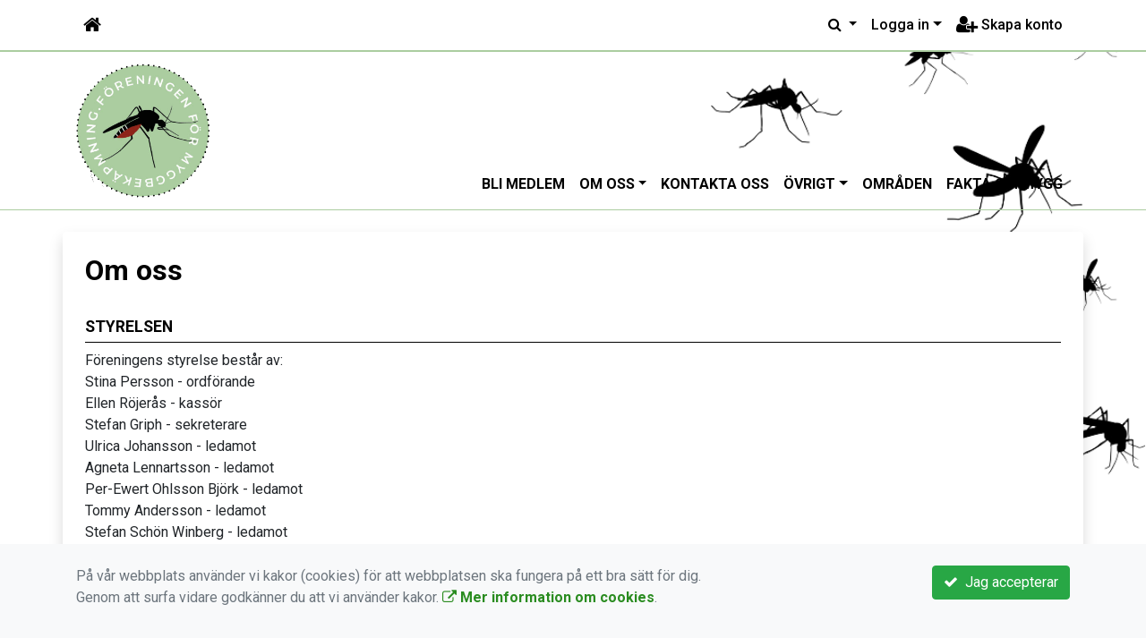

--- FILE ---
content_type: text/html; charset=UTF-8
request_url: https://stickmygg.com/om-oss/
body_size: 30689
content:
<!DOCTYPE html>
<html lang="sv">
<head prefix="og: http://ogp.me/ns# fb: http://ogp.me/ns/fb# article: http://ogp.me/ns/article#">
<meta charset="UTF-8" />
<meta name="viewport" content="width=device-width, initial-scale=1.0"/>
<meta name="generator" content="WeUnite (support@weunite.club)" />
<meta name="author" content="KanslietOnline&trade;" />
<meta name="copyright" content="WeUnite AB, support@weunite.club" />
<meta name="robots" content="index,follow" />
<meta name="googlebot" content="index,follow" />
<meta name="keywords" content="Kansliet, KanslietOnline, Föreningssystem, Bokning Online, Onlinebokning, Simning, Idrott" />
<meta name="description" content="KanslietOnline™ är det kompletta föreningssystemet för idrottsföreningar och mindre organisationer." />
<title>Om oss</title>

<link rel="alternate" type="application/rss+xml" title="Senaste nyheter" href="https://www.stickmygg.com/om-oss/nyheter/rss/">

<meta name="apple-mobile-web-app-title" content="Om oss">
<link rel="apple-touch-icon" sizes="180x180" href="/explorer/favicon/apple-touch-icon.png?ver=15Zd8">
<link rel="apple-touch-startup-image" media="(device-width: 414px) and (device-height: 736px) and (orientation: landscape) and (-webkit-device-pixel-ratio: 3)" href="/explorer/favicon/apple-touch-startup-image-1182x2208.png?ver=15Zd8">
<link rel="apple-touch-startup-image" media="(device-width: 414px) and (device-height: 736px) and (orientation: portrait) and (-webkit-device-pixel-ratio: 3)" href="/explorer/favicon/apple-touch-startup-image-1242x2148.png?ver=15Zd8">
<link rel="apple-touch-startup-image" media="(device-width: 768px) and (device-height: 1024px) and (orientation: landscape) and (-webkit-device-pixel-ratio: 2)" href="/explorer/favicon/apple-touch-startup-image-1496x2048.png?ver=15Zd8">
<link rel="apple-touch-startup-image" media="(device-width: 768px) and (device-height: 1024px) and (orientation: portrait) and (-webkit-device-pixel-ratio: 2)" href="/explorer/favicon/apple-touch-startup-image-1536x2008.png?ver=15Zd8">
<link rel="apple-touch-startup-image" media="(device-width: 320px) and (device-height: 480px) and (-webkit-device-pixel-ratio: 1)" href="/explorer/favicon/apple-touch-startup-image-320x460.png?ver=15Zd8">
<link rel="apple-touch-startup-image" media="(device-width: 320px) and (device-height: 568px) and (-webkit-device-pixel-ratio: 2)" href="/explorer/favicon/apple-touch-startup-image-640x1096.png?ver=15Zd8">
<link rel="apple-touch-startup-image" media="(device-width: 320px) and (device-height: 480px) and (-webkit-device-pixel-ratio: 2)" href="/explorer/favicon/apple-touch-startup-image-640x920.png?ver=15Zd8">
<link rel="apple-touch-startup-image" media="(device-width: 768px) and (device-height: 1024px) and (orientation: landscape) and (-webkit-device-pixel-ratio: 1)" href="/explorer/favicon/apple-touch-startup-image-748x1024.png?ver=15Zd8">
<link rel="apple-touch-startup-image" media="(device-width: 375px) and (device-height: 667px) and (-webkit-device-pixel-ratio: 2)" href="/explorer/favicon/apple-touch-startup-image-750x1294.png?ver=15Zd8">
<link rel="apple-touch-startup-image" media="(device-width: 768px) and (device-height: 1024px) and (orientation: portrait) and (-webkit-device-pixel-ratio: 1)" href="/explorer/favicon/apple-touch-startup-image-768x1004.png?ver=15Zd8">
<link rel="icon" type="image/png" sizes="32x32" href="/explorer/favicon/favicon-32x32.png?ver=15Zd8">
<link rel="icon" type="image/png" sizes="230x230" href="/explorer/favicon/favicon-230x230.png?ver=15Zd8">
<link rel="icon" type="image/png" sizes="192x192" href="/explorer/favicon/android-chrome-192x192.png?ver=15Zd8">
<link rel="icon" type="image/png" sizes="228x228" href="/explorer/favicon/coast-228x228.png?ver=15Zd8">
<link rel="icon" type="image/png" sizes="16x16" href="/explorer/favicon/favicon-16x16.png?ver=15Zd8">
<link rel="manifest" href="/explorer/favicon/site.webmanifest?ver=15Zd8">
<link rel="mask-icon" href="/explorer/favicon/safari-pinned-tab.svg?ver=15Zd8" color="#fff">
<link rel="shortcut icon" href="/explorer/favicon/favicon.ico?ver=15Zd8">
<link rel="yandex-tableau-widget" href="/explorer/favicon/yandex-browser-manifest.json?ver=15Zd8">
<meta name="apple-mobile-web-app-capable" content="yes">
<meta name="msapplication-TileColor" content="#654321">
<meta name="msapplication-TileImage" content="/explorer/favicon/mstile-144x144.png?ver=15Zd8">
<meta name="msapplication-config" content="/explorer/favicon/browserconfig.xml?ver=15Zd8">
<meta name="theme-color" content="#ffffff">

<meta property="og:title" content="Om oss" />
<meta property="og:description" content="KanslietOnline™ är det kompletta föreningssystemet för idrottsföreningar och mindre organisationer." />
<meta property="og:type" content="article" />
<meta property="article:author" content="https://www.stickmygg.com/" />
<meta property="article:publisher" content="https://www.stickmygg.com/" />
<meta property="og:url" content="https://www.stickmygg.com/om-oss/" />
<meta property="og:image" content="https://www.stickmygg.com/skin/default/pics/OGLogo.png" />
<meta property="og:locale" content="sv_SE" />
<meta property="fb:admins" content="664706484"/>

<link rel="preconnect" href="https://fonts.googleapis.com">
<link rel="preconnect" href="https://fonts.gstatic.com" crossorigin>

<link id="jquery-css" rel="stylesheet" media="screen" href="//cdn.kanslietonline.se/jquery/jquery-ui.min.css?1.12.1">
<link id="gfonts-quicksand" href="//fonts.googleapis.com/css?family=Quicksand:400,500,700&amp;subset=latin-ext" rel="stylesheet" type="text/css" media="screen">
<link id="gfonts-roboto" href="//fonts.googleapis.com/css2?family=Roboto:wght@400;500;700&subset=latin-ext&display=swap" rel="stylesheet">

<!-- Latest compiled and minified CSS -->
<link rel="stylesheet" href="https://cdn.jsdelivr.net/npm/bootstrap@4.6.0/dist/css/bootstrap.min.css" integrity="sha384-B0vP5xmATw1+K9KRQjQERJvTumQW0nPEzvF6L/Z6nronJ3oUOFUFpCjEUQouq2+l" crossorigin="anonymous">

<link id="fontsawesome" href="//maxcdn.bootstrapcdn.com/font-awesome/4.7.0/css/font-awesome.min.css" rel="stylesheet" integrity="sha384-wvfXpqpZZVQGK6TAh5PVlGOfQNHSoD2xbE+QkPxCAFlNEevoEH3Sl0sibVcOQVnN" crossorigin="anonymous">

<style>

</style>

<link id="kanslietonline-corecss" rel="stylesheet" href="https://www.stickmygg.com/Core-Css?V315PL0" type="text/css" media="screen" />

<link rel="stylesheet" href="https://www.stickmygg.com/js/jquery/smartmenus-1.1.1/jquery.smartmenus.bootstrap-4.css?V315PL0" type="text/css" />
<link rel="stylesheet" href="https://www.stickmygg.com/Widgets/AccountWidget/Css/style.Account.css?V315PL0" type="text/css" />

<!--[if IE]>
	<link rel="stylesheet" href="/css/IE/style.IE.css" type="text/css" />	
<![endif]-->
<!--[if IE 8]>
	<link rel="stylesheet" href="/css/IE/style.IE8.css" type="text/css" />	
<![endif]-->
<!--[if IE 7]>
	<link rel="stylesheet" href="/css/IE/style.IE7.css" type="text/css" />	
<![endif]-->
<!--[if lte IE 6]>
	<link rel="stylesheet" href="/css/IE/style.IE6.css" type="text/css" />
<![endif]-->

<style>
#promo-top { padding:0rem 1rem/* !important*/; }
#promo-top aside { padding:0.5rem 0rem !important; }
#main { padding:0rem 1rem/* !important*/; }
#main aside { padding:0.5rem 0rem !important; }
#sidebar-1 { padding:0rem 1rem/* !important*/; }
#sidebar-1 aside { padding:0.5rem 0rem !important; }
#sidebar-2 { padding:0rem 1rem/* !important*/; }
#sidebar-2 aside { padding:0.5rem 0rem !important; }
#promo-bottom { padding:0rem 1rem/* !important*/; }
#promo-bottom aside { padding:0.5rem 0rem !important; }
#footer-1 { padding:0rem 1rem/* !important*/; }
#footer-1 aside { padding:0.5rem 0rem !important; }
#footer-2 { padding:0rem 1rem/* !important*/; }
#footer-2 aside { padding:0.5rem 0rem !important; }
#footer-3 { padding:0rem 1rem/* !important*/; }
#footer-3 aside { padding:0.5rem 0rem !important; }
#footer-4 { padding:0rem 1rem/* !important*/; }
#footer-4 aside { padding:0.5rem 0rem !important; }

.site-background { background-color: #FFFFFF;  }
.nav.nav-ko-usermenu > li > a:focus, .nav > li > a:hover { color:#ffffff;background-color:#000000}
.top-navigation .navbar.custom-style, .top-navigation-back {color:#000000;background-color:#ffffff !important;background-image:none;}
.top-navigation .navbar, .top-navigation-back, .crumbs-back { border-color:#abcda0; }

/*.top-navigation .navbar-light .navbar-toggler { background-color: #000000; border-color: #000000; }*/

.top-navigation .navbar .navbar-brand,
.top-navigation .navbar .navbar-nav > li > a {color:#000000;text-shadow: none;}

.top-navigation .navbar .navbar-brand:hover,
.top-navigation .navbar .navbar-nav > li > a:hover,
.top-navigation .navbar .navbar-nav > .open > a,
.top-navigation .navbar .navbar-nav > .open > a:focus,
.top-navigation .navbar .navbar-nav > .open > a:hover{color:#ffffff;background-color:#000000;background-image:none;text-shadow:none;box-shadow:none}

.top-navigation .navbar .open > a,
.top-navigation .navbar .open > a:focus,
.top-navigation .navbar .open > a:hover{color:#000000;background-color:#ffffff;background-image:none}

.top-navigation .navbar .dropdown-menu > li > a:focus,
.top-navigation .navbar .dropdown-menu > li > a:hover{color:#000000;background-color:#ffffff;background-image:none}

.top-navigation .navbar .dropdown-menu > .active > a,
.top-navigation .navbar .dropdown-menu > .active > a:focus,
.top-navigation .navbar .dropdown-menu > .active > a:hover{color:#ffffff;background-color:#000000;background-image:none}

@media (max-width: 767px){.top-navigation .navbar .navbar-nav .open .dropdown-menu > li > a{color:#000000;background-color:#ffffff;background-image:none;text-shadow:none;box-shadow:none}.top-navigation .navbar .navbar-nav .open .dropdown-menu > li > a:focus,.top-navigation .navbar .navbar-nav .open .dropdown-menu > li > a:hover,.top-navigation .navbar .navbar-nav .open .dropdown-menu > .active > a,.top-navigation .navbar .navbar-nav .open .dropdown-menu > .active > a:focus,.top-navigation .navbar .navbar-nav .open .dropdown-menu > .active > a:hover{color:#ffffff;background-color:#000000;background-image:none;text-shadow:none;box-shadow:none}}

/* exception
-- ----------*/
.top-navigation .navbar .open > a,
.top-navigation .navbar .open > a:focus,
.top-navigation .navbar .open > a:hover{color:#ffffff;background-color:#000000;background-image:none}

.top-navigation .navbar .dropdown-menu > li > a:focus,
.top-navigation .navbar .dropdown-menu > li > a:hover{color:#ffffff;background-color:#000000;background-image:none}

.navbar-extra {color:#000000}
.navbar-extra:hover,.navbar-extra:focus {color:#ffffff;background-color:#000000}
.navbar-inverse .navbar-toggle {color:#000000;border-color:#000000;}
.navbar-inverse .navbar-toggle .icon-bar {background-color:#000000;}
.navbar-inverse .navbar-toggle:hover {background-color:#000000;}
.navbar-inverse .navbar-toggle:hover .icon-bar {background-color:#ffffff;}
.footer.footer-top { background-color: #dff2dd; color: #000000; }.footer.footer-top a { color: #000000; }
body { background: url(/skin/default/header/site-background.png) #FFFFFF repeat fixed 0 0 / cover; }
.main-wrapper { background-color: #FFFFFF !important }
</style><link rel="stylesheet" href="https://www.stickmygg.com/skin/default/css/style.Skin.css?V315PL0" type="text/css" />
<style>
.mobile-nav .navbar-collapse.collapse{display:block!important}.mobile-nav .navbar-nav,.mobile-nav .navbar-nav>li{float:left!important}.mobile-nav .navbar-nav.navbar-right:last-child{margin-right:-15px!important}.mobile-nav .navbar-nav{margin:0 -15px 0 -15px}.mobile-nav .navbar-right{float:right!important}.mobile-nav .navbar-nav .open .dropdown-menu{position:absolute;top:100%;left:0;float:left;min-width:160px;background-color:#fff;background-clip:padding-box;border:1px solid rgba(0,0,0,.15);border-radius:4px;box-shadow:0 6px 12px rgba(0,0,0,.175)}.mobile-nav .navbar-nav .open .dropdown-menu>li>a{color:#333;background-color:#fff}
</style>

<script>
var ABSPATH  = "/";
var ADMPATH  = "admin/";
var __AbsUrl = "https://www.stickmygg.com/";
var SKINPATH = "skin/default/";
var KO_API_URI = "https://api.kanslietonline.se";
var DEBUG = false;
var __Debug = false;

var __Self = "";
var __ProxyPath = "/admin/proxy/";

var errMsg = {};
var errFld = {};
</script>
</head>

<body class="custom-font-enabled ko-tab-5">
<div id="fb-root"></div>
<script async defer crossorigin="anonymous" src="https://connect.facebook.net/sv_SE/sdk.js#xfbml=1&version=v5.0&appId="></script>


<div id="loadMsg" tabindex="-1" style="display: none;">
	<i class="text-danger fa fa-spinner fa-pulse fa-3x fa-fw"></i><br />
	Sidan håller på att ladda, vänligen vänta...</div>

<div id="loadSuccess" class="center-block text-success"><i class="fa fa-check-circle fa-6x"></i></div>
<div id="loadFailure" class="center-block text-danger"><i class="fa fa-times-circle-o fa-6x"></i></div>

<div id="KOModal" class="modal fade" tabindex="-1" role="dialog">
	<div class="modal-dialog">
		<div class="modal-content">
		  
		</div><!-- /.modal-content -->
	</div><!-- /.modal-dialog -->
</div><!-- /.modal -->

<a id="top"></a>



<!-- DEFAULT TEMPLATE -->



<div class="top-navigation">
	<!-- MOBILE TOP -->
	<nav class="navbar navbar-expand navbar-dark bg-dark d-block d-sm-none custom-style">
		<!-- Left nav -->
		<div class="collapse navbar-collapse" id="navbarNav">
			<a class="navbar-brand" rel="home" href="/" title="">
				<i class="fa fa-home"></i>
			</a>

			<ul class="navbar-nav ml-auto" data-sm-skip="true" data-sm-options="{ showOnClick: true, hideOnClick: false }">
															<li class="nav-item dropdown">
				<a class="nav-link dropdown-toggle" href="#" role="button" data-toggle="dropdown" aria-expanded="false">
				  Logga in				</a>
				<ul class="dropdown-menu dropdown-menu-right account py-2 px-1">
				  <li>
					<div class="">
					<div class="AccountWidget p-2">
	<form class="frmLoginWidget" method="post" action="/Ajax/ajax.Login.php">

	<div class="form-group">
		<label for="Username2_01">Användarnamn</label> <a href="javascript:void(0);" onclick="$(this).closest('.form-group').find('small').toggle();" class="float-right"><i class="fa fa-question-circle"></i></a>
		<input type="text" id="Username2_01" class="form-control" value="" name="Username" placeholder="Användarnamn" tabindex="3" aria-describedby="HlpPersNo2">
		<small id="HlpPersNo2" class="text-muted" style="display: none;">Logga in med ert användarnamn.</small>
	</div>

	<div class="form-group">
		<label for="lblPasswd2">Lösenord</label>
		<input type="password" id="lblPasswd2" class="form-control Passwd" name="Password" required placeholder="Lösenord" tabindex="4" />
	</div>


	<input type="hidden" name="ReturnUrl" value="" />	
	<button type="submit" class="btn btn-success btn-block" tabindex="6">
		<i class="fa fa-sign-in" aria-hidden="true"></i>&nbsp;
		Logga in
	</button>
	<a class="LnkForgotPasswd btn btn-sm btn-outline-info btn-block" tabindex="7" href="/Konto/Aterstall-losenord/" title="Glömt lösenordet?">Glömt lösenordet?</a>
	</form>
</div>						</div>
				  </li>
				 </ul>
			
<!--
				<a href="#" class="nav-link btn-mobile-login float-right" title="Logga in" style="margin-right: -15px;" data-toggle="collapse" data-target="#mobile-account">Logga in <b class="caret"></b></a>
-->
			</li>
									<li class="nav-item">
				<a href="/bli-medlem/" class="nav-link btn-mobile-new-account float-right" title="Skapa konto">Skapa konto</a>
			</li>
						</ul>
		</div>
	</nav>
	<div id="mobile-activities" class="navbar-collapse collapse bg-white p-2">
			</div>
	
	
	<!-- DESKTOP TOP -->
		<nav class="navbar navbar-expand-lg navbar-dark bg-dark d-none d-sm-block custom-style">
		<div class="container">
			<ul class="navbar-nav" data-sm-skip="true">
				<li class="nav-item">
					<a class="nav-link" rel="home" href="/" title="">
						<i class="fa fa-home fa-lg"></i>
					</a>
				</li>
			</ul>
			<button class="navbar-toggler" type="button" data-toggle="collapse" data-target="#TopNav" aria-controls="TopNav" aria-expanded="false" aria-label="Toggle navigation">
				<span class="navbar-toggler-icon"></span>
			</button>

			<div class="collapse navbar-collapse" id="TopNav">
				
								
				
				<ul class="navbar-nav ml-auto" data-sm-skip="true" data-sm-options="{ showOnClick: true, hideOnClick: false }">
				
				<li id="SearchDD" class="nav-item dropdown search-widget">
					<a href="#" class="nav-link dropdown-toggle" data-toggle="dropdown" title="Sök">
						<i class="fa fa-search" aria-hidden="true"></i>
					</a>
					<div class="dropdown-menu dropdown-menu-right account py-2 px-1">

						<form method="get" action="/Sokresultat/">
						<div class="input-group">
							<input type="text" name="q" class="form-control" placeholder="Sök nyheter, sidor etc." aria-describedby="btnsearch">
							<div class="input-group-append">
								<button class="btn btn-outline-secondary" type="submit" id="btnsearch">
									<span class="sr-only">Sök</span>
									<i class="fa fa-search" aria-hidden="true"></i>
								</button>
							</div>
						</div>
						</form>					
					</div>
				</li>
								<li id="desktop-account" class="nav-item dropdown">
					<a class="nav-link dropdown-toggle" href="#" data-toggle="dropdown" title="Logga in">Logga in</a>
					<div class="dropdown-menu dropdown-menu-right account py-2 px-1">
						<div class="AccountWidget p-2">
	<form class="frmLoginWidget" method="post" action="/Ajax/ajax.Login.php">

	<div class="form-group">
		<label for="Username1_01">Användarnamn</label> <a href="javascript:void(0);" onclick="$(this).closest('.form-group').find('small').toggle();" class="float-right"><i class="fa fa-question-circle"></i></a>
		<input type="text" id="Username1_01" class="form-control" value="" name="Username" placeholder="Användarnamn" tabindex="3" aria-describedby="HlpPersNo1">
		<small id="HlpPersNo1" class="text-muted" style="display: none;">Logga in med ert användarnamn.</small>
	</div>

	<div class="form-group">
		<label for="lblPasswd1">Lösenord</label>
		<input type="password" id="lblPasswd1" class="form-control Passwd" name="Password" required placeholder="Lösenord" tabindex="4" />
	</div>


	<input type="hidden" name="ReturnUrl" value="" />	
	<button type="submit" class="btn btn-success btn-block" tabindex="6">
		<i class="fa fa-sign-in" aria-hidden="true"></i>&nbsp;
		Logga in
	</button>
	<a class="LnkForgotPasswd btn btn-sm btn-outline-info btn-block" tabindex="7" href="/Konto/Aterstall-losenord/" title="Glömt lösenordet?">Glömt lösenordet?</a>
	</form>
</div>						</div>
				</li>
								<li class="nav-item">
					<a class="nav-link" href="/bli-medlem/" title="Skapa konto">
						<i class="fa fa-user-plus fa-lg"></i> Skapa konto					</a>
				</li>
																</ul>
				
			</div>
		</div>
	</nav>
</div>


<!-- top-navigation-back -->

<div class="form-group d-block d-sm-none m-2">
	</div>

<div class="search-widget form-group d-block d-sm-none px-2">
	<form method="get" action="/Sokresultat/">
	<div class="input-group">
		<input type="text" name="q" class="form-control" placeholder="Sök nyheter, sidor etc.">
		<span class="input-group-btn">
			<button class="btn btn-secondary" type="submit">
				<span class="sr-only">Sök</span>
				<i class="fa fa-search" aria-hidden="true"></i>
			</button>
		</span>
	</div><!-- /input-group -->
	</form>
</div>

<!-- modern -->
<nav id="nav-header" class="navbar navbar-expand-lg navbar-light d-flex site-background">
	<div class="container">
	<a class="navbar-brand" href="https://www.stickmygg.com/">
		<img id="site-logotype" src="https://www.stickmygg.com/skin/default/header/logotype.png?ts=20260117" alt="Logotype" class="img-fluid">
	</a>
	<button class="navbar-toggler" type="button" data-toggle="collapse" data-target="#ko-main-nav" aria-controls="ko-main-nav" aria-expanded="false" aria-label="Toggle navigation">
		<span class="navbar-toggler-icon"></span>
	</button>
	<div class="collapse navbar-collapse align-self-end" id="ko-main-nav">
	<ul id="MenuTree" class="navbar-nav ml-auto">
<li class="nav-item"><a id="ko-menu_link-60" class="nav-link" href="https://www.stickmygg.com/bli-medlem/" title="Bli medlem">Bli medlem</a></li>
<li class="nav-item dropdown"><a id="ko-menu_link-5" class="nav-link dropdown-toggle" href="https://www.stickmygg.com/om-oss/" title="Om oss">Om oss</a><ul class="dropdown-menu">
<li class="nav-item"><a id="ko-menu_link-2" class="dropdown-item" href="https://www.stickmygg.com/om-oss/nyheter/" title="Nyheter">Nyheter</a></li>
</ul>
</li>
<li class="nav-item"><a id="ko-menu_link-16" class="nav-link" href="https://www.stickmygg.com/kontakta-oss/" title="Kontakta oss">Kontakta oss</a></li>
<li class="nav-item dropdown"><a id="ko-menu_link-62" href="#" class="nav-link dropdown-toggle" onclick="return false;" title="&Ouml;vrigt">&Ouml;vrigt</a><ul class="dropdown-menu">
<li class="nav-item"><a id="ko-menu_link-61" class="dropdown-item" href="https://www.stickmygg.com/ovrigt/protokoll/" title="Protokoll">Protokoll</a></li>
<li class="nav-item"><a id="ko-menu_link-63" class="dropdown-item" href="https://www.stickmygg.com/ovrigt/stadgar/" title="Stadgar">Stadgar</a></li>
<li class="nav-item"><a id="ko-menu_link-64" class="dropdown-item" href="https://www.stickmygg.com/ovrigt/beslut/" title="Beslut">Beslut</a></li>
<li class="nav-item"><a id="ko-menu_link-65" class="dropdown-item" href="https://www.stickmygg.com/ovrigt/galleri/" title="Galleri">Galleri</a></li>
<li class="nav-item"><a id="ko-menu_link-66" class="dropdown-item" href="https://www.stickmygg.com/ovrigt/lankar/" title="L&auml;nkar">L&auml;nkar</a></li>
</ul>
</li>
<li class="nav-item"><a id="ko-menu_link-67" class="nav-link" href="https://www.stickmygg.com/omraden/" title="Omr&aring;den">Omr&aring;den</a></li>
<li class="nav-item"><a id="ko-menu_link-68" class="nav-link" href="https://www.stickmygg.com/fakta-om-mygg/" title="Fakta om mygg">Fakta om mygg</a></li>
</ul>

	</div>
	</div>
</nav>

<!-- SLIDER -->

<div class="crumbs-back">
	<div class="container">
		<div class="row">
			<div class="col">
							</div>
		</div>
	</div>
</div>

<!-- OLD SLIDER --->

<div id="eventModal" class="modal fade" tabindex="-1" role="dialog">
	<div class="modal-dialog">
		<div class="modal-content">
			
		</div><!-- /.modal-content -->
	</div><!-- /.modal-dialog -->
</div><!-- /.modal -->





<div id="Wrap" class="main-wrapper rounded shadow container mt-4">
	
	<div class="row">
				<!--
		col-md-9 order-1 order-md-2		-->
		<div id="main" class="order-1 col-12 col-12" role="main">
			<div id="page-5" class="regular-post"> <!-- regular-post -->
	<h2 class="page-title font-weight-bold">Om oss</h2>
	<div></div>
</div> <!-- //regular-post -->			
						<div class="mt-4">
			<!-- special_widgets -->
			<aside id="widget-text-100" class="widget text"><h4 class="widget-title">Styrelsen</h4>			<div class="textwidget"><p>F&ouml;reningens styrelse best&aring;r av:<br />
Stina Persson - ordf&ouml;rande<br />
Ellen R&ouml;jer&aring;s - kass&ouml;r<br />
Stefan Griph - sekreterare<br />
Ulrica Johansson - ledamot<br />
Agneta Lennartsson - ledamot<br />
Per-Ewert Ohlsson Bj&ouml;rk - ledamot<br />
Tommy Andersson - ledamot<br />
Stefan Sch&ouml;n Winberg - ledamot</p>
</div>
		</aside>
			<!-- global widgets -->
						</div>
			
		</div>
			</div>
</div>

<div id="promo-bottom" class="mt-4">
</div>

<div class="footer footer-top mt-2">
	<div class="container">
		<div class="panel-footer py-2">
			<div class="row">
				<div id="footer-1" class="col-12 col-sm-6 col-lg-3 footer-bit"><aside id="widget-links-1" class="widget links"><h4 class="widget-title">Viktiga länkar</h4><ul class="list-unstyled">
<li><a href="/anmalningar/">Boka aktivitet</a></li>
<li><a href="/kontakta-oss/">Kontakta oss</a></li>
<li><a href="/medlems-och-anvandarvillkor/">Medlems -och användarvillkor</a></li>
<li><a href="/ovrigt/allmanna-villkor/">Bokningsvillkor</a></li>
<li><a href="https://www.datainspektionen.se/lagar--regler/dataskyddsforordningen/">Dataskyddsförordningen (GDPR)</a></li>
<li><a href="/information-om-cookies/">Mer information om cookies</a></li>
</ul>
</aside></div>
				<div id="footer-2" class="col-12 col-sm-6 col-lg-3 footer-bit"><aside id="widget-news-1" class="widget news"><h4 class="widget-title">Aktuellt</h4><ul class="list-unstyled">
<li>
	<a href="https://www.stickmygg.com/om-oss/nyheter/2025-11/13-foreningen-rekryterar-medlemmar/" title="Föreningen rekryterar medlemmar" data-toggle="tooltip">Föreningen rekryterar medlemmar</a> 
	<small class="text-muted pull-right">23 nov 2025</small>
</li>
<li>
	<a href="https://www.stickmygg.com/om-oss/nyheter/2025-11/12-ansokan-for-2026-2028-inlamnad/" title="Ansökan för 2026-2028 inlämnad" data-toggle="tooltip">Ansökan för 2026-2028 inlämnad</a> 
	<small class="text-muted pull-right">23 nov 2025</small>
</li>
<li>
	<a href="https://www.stickmygg.com/om-oss/nyheter/2025-08/10-ny-bevarandeplan-for-natura-2000-osta-pa-remiss/" title="Ny bevarandeplan för Natura 2000 Östa på remiss" data-toggle="tooltip">Ny bevarandeplan för Natura 2000 Östa på remiss</a> 
	<small class="text-muted pull-right">11 aug 2025</small>
</li>
</ul>
</aside></div>
				<div id="footer-3" class="col-12 col-sm-6 col-lg-3 footer-bit"></div>
				<div id="footer-4" class="col-12 col-sm-6 col-lg-3 footer-bit"><aside id="widget-info-1" class="widget info"><h4 class="widget-title">Föreningen för myggbekämpning</h4><ul class="fa-ul">
<li><i class="fa-li fa fa-map-marker"></i><a href="https://www.google.com/maps/place/c%2Fo+Ellen+R%C3%B6jer%C3%A5s%2C+R%C3%B6dje+167+744+92+Huddunge+by" target=&quot;_blank&quot;>c/o Ellen Röjerås, Rödje 167 744 92 Huddunge by</a></li>
<li><i class="fa-li fa fa-phone-square"></i><a href="tel:+46706595096">070-659 50 96</a></li>
<li><i class="fa-li fa fa-envelope-o"></i><a href="mailto:svar@stickmygg.com">svar@stickmygg.com</a></li>
<li><i class="fa-li fa fa-home"></i><a href="https://www.stickmygg.com/">https://www.stickmygg.com/</a></li>
</ul>
</aside></div>
			</div>
		</div>
	</div>
</div>

<div class="footer footer-bottom">
	<div class="container">
		<div class="panel-footer">
			<div class="row KanslietOnline">
				<div class="col-md-4"></div>
				<div class="col-md-4 text-center Logotype"><a href="https://weunite.club/?utm_source=Föreningen för myggbekämpning&utm_medium=footer-banner&utm_id=weunite-footer-logo" target="_blank"><img src="/pics/logo-weunite-tagline-ljus.svg" alt="WeUnite AB" /></a></div>
				<div class="col-md-4">
					<div class="app-badges">
	<a class="google-play" href="https://weunite.club/app?utm_source=foreningen-for-myggbekampning&amp;utm_medium=display&amp;utm_campaign=app-launch&amp;utm_content=wu-app-footer" target="_blank"><img alt="Ladda ned på Google Play" src="https://cdn.kanslietonline.se/app-badge-google-play.png"></a>
	<a class="app-store" href="https://weunite.club/app?utm_source=foreningen-for-myggbekampning&amp;utm_medium=display&amp;utm_campaign=app-launch&amp;utm_content=wu-app-footer" target="_blank"><img src="https://cdn.kanslietonline.se/app-badge-app-store.png" alt="Ladda ned i App Store"></a>
</div>				</div>
			</div>
		</div>
	</div>
</div>
		<div id="CookieMessage" class="container">
            <nav class="navbar fixed-bottom navbar-light bg-light">

				<div class="container">
					<div id="cookie_accept" class="w-100 py-3">
						<a href="#" class="cookie-accept btn btn-success float-right">
							<i class="fa fa-check"></i>&nbsp;
							Jag accepterar
						</a>
						<p class="text-muted credit">På vår webbplats använder vi kakor (cookies) för att webbplatsen ska fungera på ett bra sätt för dig.<br />
Genom att surfa vidare godkänner du att vi använder kakor.  <a href="/information-om-cookies/" class="alert-link" target="_blank"><i class="fa fa-external-link"></i>&nbsp;Mer information om cookies</a>.</p>
					</div>
				</div>

            </nav>
        </div>
<script src="https://code.jquery.com/jquery-3.6.1.min.js" integrity="sha256-o88AwQnZB+VDvE9tvIXrMQaPlFFSUTR+nldQm1LuPXQ=" crossorigin="anonymous"></script>
<script src="https://code.jquery.com/ui/1.13.2/jquery-ui.min.js" integrity="sha256-lSjKY0/srUM9BE3dPm+c4fBo1dky2v27Gdjm2uoZaL0=" crossorigin="anonymous"></script>

<script src="https://cdn.jsdelivr.net/npm/popper.js@1.16.1/dist/umd/popper.min.js" integrity="sha384-9/reFTGAW83EW2RDu2S0VKaIzap3H66lZH81PoYlFhbGU+6BZp6G7niu735Sk7lN" crossorigin="anonymous"></script>
<script src="https://cdn.jsdelivr.net/npm/bootstrap@4.6.2/dist/js/bootstrap.min.js" integrity="sha384-+sLIOodYLS7CIrQpBjl+C7nPvqq+FbNUBDunl/OZv93DB7Ln/533i8e/mZXLi/P+" crossorigin="anonymous"></script>

<script id="kanslietonline-i18n" src="https://www.stickmygg.com/admin/proxy/Core/Js/i18n/KanslietOnline.js.php?V315PL0"></script>
<script id="kanslietonline-corejs" src="https://www.stickmygg.com/Core-Js?V315PL0"></script>

<script src="https://www.stickmygg.com/js/jquery/smartmenus-1.1.1/jquery.smartmenus.min.js?V315PL0"></script>
<script src="https://www.stickmygg.com/js/jquery/smartmenus-1.1.1/jquery.smartmenus.bootstrap-4.min.js?V315PL0"></script>
<script src="https://www.stickmygg.com/js/script.LoggedOut.js?V315PL0"></script>
<script src="https://www.stickmygg.com/js/jquery/i18n/jquery.ui.datepicker-sv.js?V315PL0"></script>


<script>
$(function(){
$('.frmLoginWidget input:radio:checked').trigger('change');
$('[data-toggle="tooltip"]').tooltip();
});
// <!--
myLocation = "https://www.stickmygg.com/om-oss/";
	i18n.GLOBAL = {};
	i18n.GLOBAL.LBL_CLOSE = "Stäng";
	i18n.GLOBAL.LBL_LOADING_PLEASE_WAIT = "Sidan håller på att ladda, vänligen vänta...";
	i18n.GLOBAL.MSG_CONFIRM_REMOVAL = "Objektet kommer att raderas. Vill du fortsätta?";
	i18n.AJAX_EXCEPTION = {};
	i18n.AJAX_EXCEPTION.AJAX_ON_ERROR = "Ett fel uppstod. Ladda om sidan och försök igen.";
	i18n.AJAX_EXCEPTION.EXCEPTION_ACCESS_DENIED = "Åtkomst nekad";
	i18n.AJAX_EXCEPTION.EXCEPTION_AN_ERROR_OCCURRED = "Ett fel uppstod,";
	i18n.AJAX_EXCEPTION.EXCEPTION_SESSION_EXPIRED = "Din session har upphört. Ladda om sidan och försök igen.";
	i18n.AJAX_EXCEPTION.EXCEPTION_SYSTEM_ERROR = "Ett systemfel inträffade";
	i18n.AJAX_EXCEPTION.EXCEPTION_UNAUTHORIZED = "Du har inte behörighet att se den här sidan. Vissa sidor och åtgärder kräver en högre behörighet än vad din användargrupp är satt till.";
_CALENDER_URL = 'https://www.stickmygg.com/Kalender/Aktiviteter/'
// -->

$('.collapse').on('show.bs.collapse', function () {
	$('.collapse.in').each(function(){
		$(this).collapse('hide');
	});
});
</script>
</body>
</html>

--- FILE ---
content_type: text/css
request_url: https://www.stickmygg.com/skin/default/css/style.Skin.css?V315PL0
body_size: 294
content:
.navbar-brand img { max-width:150px }
.site-background { background: url(/explorer/images/loggor/huvud-bakgrund.jpg) no-repeat 0 0; background-position: center; background-size: cover; }
.navbar-light .navbar-nav .nav-link { text-transform: uppercase; font-weight: 700; color: rgba(0,0,0,1) }